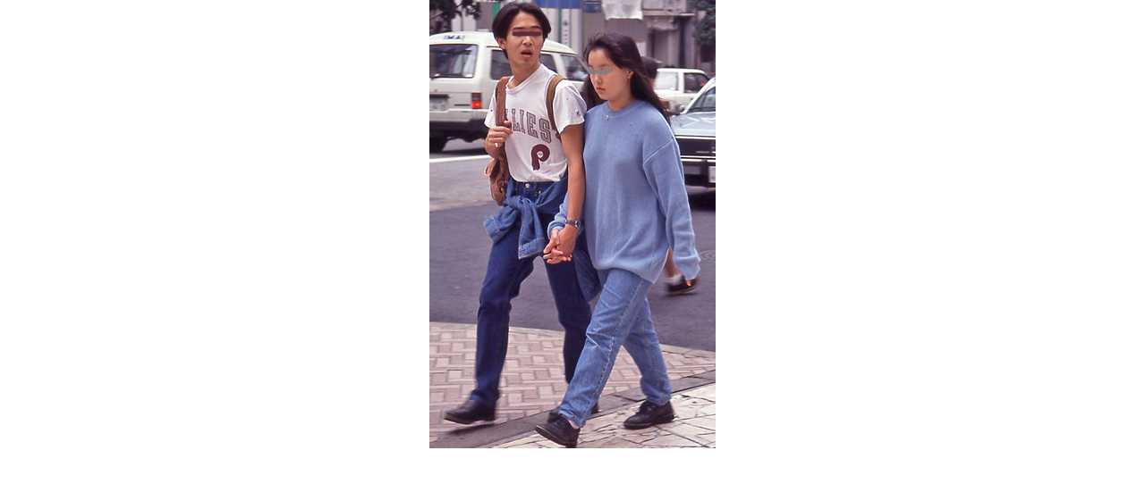

--- FILE ---
content_type: application/javascript
request_url: https://www.web-across.com/prefs/pic.js
body_size: 622
content:
var pic_original_url;var pic_img_id;var img_width;var pic_sp=false;$(function(){if(navigator.userAgent.indexOf("iPhone")>0||navigator.userAgent.indexOf("iPod")>0||navigator.userAgent.indexOf("Android")>0){pic_sp=true;}pic_check_url();});function pic_check_url(){getUrlVars();pic_img_id=getUrlVars()["p"];set_img();}function set_img(){$("#img_box").attr({src:pic_img_id});if(pic_sp){$("#img_box").attr({width:300});}}function escapeHtml(a){return a.replace(/&/g,"&amp;").replace(/</g,"&lt;").replace(/>/g,"&gt;").replace(/"/g,"&quot;").replace(/'/g,"&#039;");}function getUrlVars(){var d=[],c;var a=window.location.href.slice(window.location.href.indexOf("?")+1).split("&");for(var b=0;b<a.length;b++){c=a[b].split("=");d.push(c[0]);d[c[0]]=c[1];}return d;}